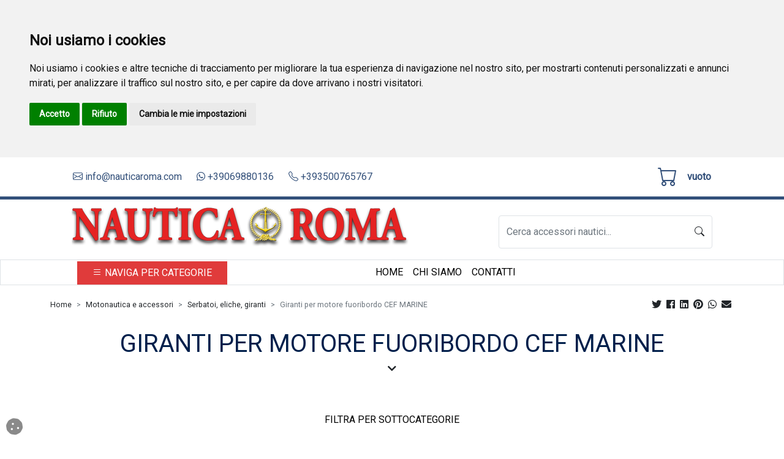

--- FILE ---
content_type: text/html; charset=utf-8
request_url: https://nauticaroma.com/IT/giranti-per-motore-fuoribordo-cef-marine/65/5168/S5256
body_size: 15351
content:


<!DOCTYPE html>

<html lang="it">
<head><meta http-equiv="Content-Type" content="text/html;charset=ISO-8859-1" /><meta http-equiv="X-UA-Compatible" content="IE=edge" /><meta name="viewport" content="width=device-width, initial-scale=1.0, maximum-scale=1.0, user-scalable=0" /><meta name="author" content="tredweb.com" /><meta name="format-detection" content="telephone=no" />

    <script type="application/ld+json">
{
    "@context": "http://schema.org",
    "@type": "LocalBusiness",
    "image": "https://nauticaroma.com/images/logo-Nautica-Roma-S.r.l.s.png",
    "address": {
    "@type": "PostalAddress",
	"addressCountry": "IT"
    },
    "description": "",
    "name": "Nautica Roma S.r.l.s.",
    "alternateName": "",
    "priceRange":"€€€€€€",
    "currenciesAccepted": "EUR",
    "paymentAccepted":"PayPal, Bonifico, ",
    "openingHours":["Lun-Ven 08:30-12:30 14:30-18:30",
	  				"Sab 08:30-12:30"],
    "telephone": "+39069880136",
    "email": "info@nauticaroma.com",
    "url": "https://nauticaroma.com",
	"hasMap": "",
    "sameAs": [
	"",
	"",
	"",
	"",
	"",
	""
		]
}
    </script>
    <title>
	Giranti per motore fuoribordo CEF MARINE:Serbatoi, eliche, giranti Motonautica e accessori
</title><link href="/css/bootstrap.min.css" rel="stylesheet" type="text/css" /><link href="/fontawesome/css/all.min.css" rel="stylesheet" type="text/css" /><link href="https://fonts.googleapis.com/css2?family=Roboto&amp;display=swap" rel="stylesheet" />

    <!-- Favicon -->
    <link rel="shortcut icon" href="/favicon.ico" /><link rel="apple-touch-icon" sizes="57x57" href="/images/favicon/apple-icon-57x57.png" /><link rel="apple-touch-icon" sizes="60x60" href="/images/favicon/apple-icon-60x60.png" /><link rel="apple-touch-icon" sizes="72x72" href="/images/favicon/apple-icon-72x72.png" /><link rel="apple-touch-icon" sizes="76x76" href="/images/favicon/apple-icon-76x76.png" /><link rel="apple-touch-icon" sizes="114x114" href="/images/favicon/apple-icon-114x114.png" /><link rel="apple-touch-icon" sizes="120x120" href="/images/favicon/apple-icon-120x120.png" /><link rel="apple-touch-icon" sizes="144x144" href="/images/favicon/apple-icon-144x144.png" /><link rel="apple-touch-icon" sizes="152x152" href="/images/favicon/apple-icon-152x152.png" /><link rel="apple-touch-icon" sizes="180x180" href="/images/favicon/apple-icon-180x180.png" /><link rel="icon" type="image/png" sizes="192x192" href="/images/favicon/android-icon-192x192.png" /><link rel="icon" type="image/png" sizes="32x32" href="/images/favicon/favicon-32x32.png" /><link rel="icon" type="image/png" sizes="96x96" href="/images/favicon/favicon-96x96.png" /><link rel="icon" type="image/png" sizes="16x16" href="/images/favicon/favicon-16x16.png" /><link rel="manifest" href="/images/favicon/manifest.json" /><meta name="msapplication-TileColor" content="#ffffff" /><meta name="msapplication-TileImage" content="/images/favicon/ms-icon-144x144.png" /><meta name="theme-color" content="#ffffff" /><link href="/css/tredweb.css" rel="stylesheet" /><link href="/css/global.css" rel="stylesheet" type="text/css" />

    <!-- Icon Bootstrap -->
    <link rel="stylesheet" href="https://cdn.jsdelivr.net/npm/bootstrap-icons@1.7.1/font/bootstrap-icons.css" />

    <script src="https://polyfill.io/v2/polyfill.min.js?features=IntersectionObserver"></script>
    
    <script type="application/ld+json">
    {
        "@context": "http://schema.org",
        "@type": "Product",
        "mainEntityOfPage": {
        "@type": "WebPage",
        "@id": "https://nauticaroma.com"
        },




        "description": "Vendita online Giranti per motore fuoribordo CEF MARINE articoli nautici del tipo Motonautica e accessori categoria Serbatoi, eliche, giranti ",
        "image":"https://nauticaroma.com/public/articoli/serbatoio-acqua-flessibile-55-l-rinforzato-52-198-01.jpg",




        "name": "Giranti per motore fuoribordo CEF MARINE",

        "aggregateRating" : "",
        "review" : "",
        "mpn":"",
        "sku":"",
        "offers":[""],
        "brand":""
    }
    </script>
    <script>        
        var map;
        function initMap() {
            map = new google.maps.Map(document.getElementById('map'), {
                center: { lat: 41.4712173, lng:12.6603949},
                zoom: 15
            });
            var marker = new google.maps.Marker({ position: { lat: 41.4712173, lng:12.6603949}, map: map });
            var tooltip = '<div class="tooltip_map">' +
                    '<p><strong>Nautica Roma S.r.l.s.</strong><br/>' +
                    'Via Nettuno-Velletri 36<br/>' +
                    '00048&nbsp;Nettuno&nbsp;(Roma)<br/>' +
                    'Tel. +39069880136</p>' +
                '</div>';

            var infowindow = new google.maps.InfoWindow({
                content: tooltip
            });
            google.maps.event.addListener(marker, 'click', function () {
                infowindow.open(map, marker);
            });

        }
    </script>
    <!-- script analytics e facebook -->
    <script type="text/javascript">
        var idPagina =5168;
        var idGruppo =65;

        if ('' !== "") {
            (function (i, s, o, g, r, a, m) {
                i['GoogleAnalyticsObject'] = r; i[r] = i[r] || function () {
                    (i[r].q = i[r].q || []).push(arguments)
                }, i[r].l = 1 * new Date(); a = s.createElement(o),
                    m = s.getElementsByTagName(o)[0]; a.async = 1; a.src = g; m.parentNode.insertBefore(a, m)
            })(window, document, 'script', 'https://www.google-analytics.com/analytics.js', 'ga');

            ga('create', '', 'auto');
            ga('send', 'pageview');
        }
        if ('' !== "") {
            !function (f, b, e, v, n, t, s) {
                if (f.fbq) return; n = f.fbq = function () {
                    n.callMethod ?
                        n.callMethod.apply(n, arguments) : n.queue.push(arguments)
                }; if (!f._fbq) f._fbq = n;
                n.push = n; n.loaded = !0; n.version = '2.0'; n.queue = []; t = b.createElement(e); t.async = !0;
                t.src = v; s = b.getElementsByTagName(e)[0]; s.parentNode.insertBefore(t, s)
            }(window,
                document, 'script', 'https://connect.facebook.net/en_US/fbevents.js');
            fbq('init', ''); // Insert your pixel ID here.
            fbq('track', "PageView");
        }
    </script>



    <script>
        window.onload = function () {
            changeWhatsApp();
        };
    </script>
    <!-- Cookie Consent by TermsFeed https://www.TermsFeed.com -->
    <script type="text/javascript" src="https://www.termsfeed.com/public/cookie-consent/4.1.0/cookie-consent.js" charset="UTF-8"></script>
    <script type="text/javascript" charset="UTF-8">
        document.addEventListener('DOMContentLoaded', function () {
            cookieconsent.run({ "notice_banner_type": "headline", "consent_type": "express", "palette": "light", "language": "it", "page_load_consent_levels": ["strictly-necessary"], "notice_banner_reject_button_hide": false, "preferences_center_close_button_hide": false, "page_refresh_confirmation_buttons": false, "website_name": "nauticaroma", "website_privacy_policy_url": "https://nauticaroma.com/IT/privacy-terms/34" });
        });
    </script>

    <!-- Google Analytics -->
    <!-- Global site tag (gtag.js) - Google Analytics -->
    <script type="text/plain" data-cookie-consent="tracking" async src="https://www.googletagmanager.com/gtag/js?id=G-TXKY660P2Q"></script>
    <script type="text/plain" data-cookie-consent="tracking">
      window.dataLayer = window.dataLayer || [];
      function gtag(){dataLayer.push(arguments);}
      gtag('js', new Date());

      gtag('config', 'G-TXKY660P2Q');
    </script>
    <!-- end of Google Analytics-->

    <noscript>Free cookie consent management tool by <a href="https://www.termsfeed.com/privacy-policy-generator/">TermsFeed Free Privacy Policy Generator</a></noscript>
    <!-- End Cookie Consent by TermsFeed https://www.TermsFeed.com -->





    <!-- Below is the link that users can use to open Preferences Center to change their preferences. Do not modify the ID parameter. Place it where appropriate, style it as needed. -->

    <a href="#" id="open_preferences_center">
        <i class="fas fa-cookie cookie"></i>
    </a>

    

    

    <script type="text/javascript" src="//widget.trustpilot.com/bootstrap/v5/tp.widget.bootstrap.min.js" async></script>
<meta name="description" content="Giranti per motore fuoribordo CEF MARINE:prezzi Serbatoi, eliche, giranti Motonautica e accessori articoli nautici vendita online" /><meta name="keywords" /><meta property="og:title" content="Giranti per motore fuoribordo CEF MARINE" /><meta property="og:type" content="website" /><meta property="og:url" content="https://nauticaroma.com/IT/giranti-per-motore-fuoribordo-cef-marine/65/5168/S5256" /><meta property="og:description" content="Giranti per motore fuoribordo CEF MARINE:prezzi Serbatoi, eliche, giranti Motonautica e accessori articoli nautici vendita online" /><meta property="og:image" content="https://nauticaroma.com/public/articoli/serbatoio-acqua-flessibile-55-l-rinforzato-52-198-01.jpg" /><meta property="og:image:alt" content="Serbatoio acqua flessibile 55 l rinforzato  52.198.01" /><link rel="canonical" href="https://nauticaroma.com/IT/giranti-per-motore-fuoribordo-cef-marine/65/5168/S5256" /></head>


<body>
    <!-- Barra sopra navbar -->
    <div class="container-fluid bg-white" id="topMenu">
        <!-- Commentare o decommentare se si vuole aggiungere o nascondere barra sopra menu -->
        <div id="ctl00_header" class="row d-flex bg-header py-1 text-white d-lg-none">
        <div class="row justify-content-center"><a class="col-6 d-block text-center" href="https://wa.me/3500765767"><i class="fab fa-whatsapp me-2"></i><div class="d-inline">3500765767</div></a><a class="col-6 d-block text-center" href="tel:+39069880136"><i class="bi bi-telephone me-2"></i><div class="d-inline">+39069880136</div></a></div></div>
        <div class="row flex-wrap justify-content-center border-bottom-custom">
            <div id="ctl00_barraTopMenu" class="col-xxl-10 col-xl-10 col-lg-10 col-md-12 col-sm-12 col-12 d-flex flex-wrap"><div class="col-auto align-self-center text-link-top d-lg-flex d-none"><a href='mailto:info@nauticaroma.com'> <i class='bi bi-envelope'></i>&nbsp;info@nauticaroma.com</a></div><div class="col-auto align-self-center ms-4 text-link-top d-lg-flex d-none"><a href='https://wa.me/+39069880136' target='_blank'> <i class='fab fa-whatsapp'></i>&nbsp;+39069880136</a></div><div class="col-auto align-self-center ms-4 text-link-top d-lg-flex d-none"><a href='tel:+393500765767'> <i class='bi bi-telephone'></i>&nbsp;+393500765767</a></div>
                <!-- Btn Mobile -->
                <div class="col-2 d-lg-none align-self-center text-center" id="btnMobile">
                    
                    <button class="navbar-toggler" type="button" data-bs-toggle="collapse" data-bs-target="#ctl00_listaBarraMenuMobile" aria-controls="ctl00_listaBarraMenuMobile" aria-expanded="false" aria-label="Toggle navigation" id="iconBtn">
                        <i class="bi bi-list color-default fs-1"></i>
                    </button>
                    
                    <ul id="ctl00_listaBarraMenuMobile" class="navbar-nav me-auto mb-2 mb-lg-0 collapse navbar-collapse menu-fixed">
                    <li class="col-10 mt-3 nav-item border rounded"><a class="nav-link color-group-menu d-flex justify-content-center text-uppercase text-sm-none font-weight-bold" title="Ancoraggio e Ormeggio" href="/IT/ancoraggio-e-ormeggio/56"><div class='col-1 me-2'><img class='img-fluid' src='/public/pagine/ancoraggio-e-ormeggio.png'></div>Ancoraggio e Ormeggio</a></li><li class="col-10 mt-3 nav-item border rounded"><a class="nav-link color-group-menu d-flex justify-content-center text-uppercase text-sm-none font-weight-bold" title="Sicurezza e manutenzione" href="/IT/sicurezza-e-manutenzione/60"><div class='col-1 me-2'><img class='img-fluid' src='/public/pagine/sicurezza-e-manutenzione.png'></div>Sicurezza e manutenzione</a></li><li class="col-10 mt-3 nav-item border rounded"><a class="nav-link color-group-menu d-flex justify-content-center text-uppercase text-sm-none font-weight-bold" title="Idraulica e sanitari" href="/IT/idraulica-e-sanitari/61"><div class='col-1 me-2'><img class='img-fluid' src='/public/pagine/idraulica-e-sanitari.png'></div>Idraulica e sanitari</a></li><li class="col-10 mt-3 nav-item border rounded"><a class="nav-link color-group-menu d-flex justify-content-center text-uppercase text-sm-none font-weight-bold" title="Accessori di coperta" href="/IT/accessori-di-coperta/62"><div class='col-1 me-2'><img class='img-fluid' src='/public/pagine/accessori-di-coperta.png'></div>Accessori di coperta</a></li><li class="col-10 mt-3 nav-item border rounded"><a class="nav-link color-group-menu d-flex justify-content-center text-uppercase text-sm-none font-weight-bold" title="Ferramenta inox" href="/IT/ferramenta-inox/63"><div class='col-1 me-2'><img class='img-fluid' src='/public/pagine/ferramenta-inox.png'></div>Ferramenta inox</a></li><li class="col-10 mt-3 nav-item border rounded"><a class="nav-link color-group-menu d-flex justify-content-center text-uppercase text-sm-none font-weight-bold" title="Equipaggiamento elettrico" href="/IT/equipaggiamento-elettrico/64"><div class='col-1 me-2'><img class='img-fluid' src='/public/pagine/equipaggiamento-elettrico.png'></div>Equipaggiamento elettrico</a></li><li class="col-10 mt-3 nav-item border rounded"><a class="nav-link color-group-menu d-flex justify-content-center text-uppercase text-sm-none font-weight-bold" title="Motonautica e accessori" href="/IT/motonautica-e-accessori/65"><div class='col-1 me-2'><img class='img-fluid' src='/public/pagine/motonautica-e-accessori.png'></div>Motonautica e accessori</a></li><li class="col-10 mt-3 nav-item border rounded"><a class="nav-link color-group-menu d-flex justify-content-center text-uppercase text-sm-none font-weight-bold" title="Elettronica e navigazione" href="/IT/elettronica-e-navigazione/66"><div class='col-1 me-2'><img class='img-fluid' src='/public/pagine/elettronica-e-navigazione.png'></div>Elettronica e navigazione</a></li><li class="col-10 mt-3 nav-item border rounded"><a class="nav-link color-group-menu d-flex justify-content-center text-uppercase text-sm-none font-weight-bold" title="Scalette, passerelle" href="/IT/scalette-passerelle/67"><div class='col-1 me-2'><img class='img-fluid' src='/public/pagine/scalette-passerelle.png'></div>Scalette, passerelle</a></li><li class="col-10 mt-3 nav-item border rounded"><a class="nav-link color-group-menu d-flex justify-content-center text-uppercase text-sm-none font-weight-bold" title="Scalette, passerelle  " href="/IT/scalette-passerelle/67"><div class='col-1 me-2'><img class='img-fluid' src='/public/pagine/scalette-passerelle.png'></div>Scalette, passerelle  </a></li><li class="col-10 mt-3 nav-item border rounded"><a class="nav-link color-group-menu d-flex justify-content-center text-uppercase text-sm-none font-weight-bold" title="Attrezzature vela" href="/IT/attrezzature-vela/68"><div class='col-1 me-2'><img class='img-fluid' src='/public/pagine/attrezzature-vela.png'></div>Attrezzature vela</a></li><li class="col-10 mt-3 nav-item border rounded"><a class="nav-link color-group-menu d-flex justify-content-center text-uppercase text-sm-none font-weight-bold" title="Parabordi, boe" href="/IT/parabordi-boe/69"><div class='col-1 me-2'><img class='img-fluid' src='/public/pagine/parabordi-boe.png'></div>Parabordi, boe</a></li><li class="col-10 mt-3 nav-item border rounded"><a class="nav-link color-group-menu d-flex justify-content-center text-uppercase text-sm-none font-weight-bold" title="Comfort a bordo" href="/IT/comfort-a-bordo/70"><div class='col-1 me-2'><img class='img-fluid' src='/public/pagine/comfort-a-bordo.png'></div>Comfort a bordo</a></li></ul>
                    
                </div>
                <!-- Carrello -->
                <div class="col-auto justify-content-end d-flex align-content-center py-2 ms-auto">
                    <a href="/IT/Carrello" id="ctl00_linkCarrello" rel="nofollow" title="Carrello" class="carrello d-flex link-carrello text-link-top" alt="Carrello">
                        <div class="col-auto position-relative">
                            <i class="bi bi-cart fa-2x"></i>
                            <div class="col-1 justify-content-center d-flex flex-wrap" style="position: absolute; top: 25%; right: 45%;">
                                <div class="col-auto pezzi-carrello px-2 small fw-bolder align-content-center d-none"></div>
                            </div>

                        </div>
                        <div class="prezzo-carrello d-md-none d-sm-none d-none align-self-center fw-bolder ps-3 d-xxl-block d-xl-block d-lg-block">Vuoto</div>
                    </a>
                </div>

            </div>
        </div>
    </div>

    <!-- Navbar -->
    <nav class="navbar navbar-expand-lg navbar-light flex-wrap pb-3">
        <div class="container-fluid">
            <div class="col-xxl-10 col-xl-10 col-lg-10 col-md-12 col-sm-12 col-12 d-flex flex-wrap mx-auto">
                <!--  Logo  -->
                <div class="col-12 col-lg-auto text-center">
                    <a class="navbar-brand" href="/" title="Nautica Roma S.r.l.s.">
                        <img class="img-fluid" alt="Nautica Roma S.r.l.s." title="Nautica Roma S.r.l.s." src="/images/logo-Nautica-Roma-S.r.l.s.png" />
                    </a>
                </div>
                <!--  Ricerca  -->
                <div class="col-lg-4 col-12 ms-auto align-self-center">
                    <form class="d-flex border rounded py-2 bg-white" id="formSearch">
                        <input class="form-control border-0" type="search" placeholder="Cerca accessori nautici..." aria-label="Search" id="ricera" oninput="ricercaAsincrona(this,event)">
                        <button class="btn bg-white border-0" onclick="inviaRicerca()"><i class="bi bi-search"></i></button>
                    </form>
                </div>
            </div>

        </div>
        <div class="container-fluid justify-content-center border d-lg-flex d-none">
            <div class="col-12 col-md-10 d-flex flex-wrap">
                <!-- Dropdown -->
                <div class="col-3 col-md-3 px-2 align-self-end">

                    <div class="dropdown">
                        <button class="w-100 btn btn-dropdown-menu dropdown-toggle rounded-0" type="button" id="dropdownMenu" data-bs-toggle="dropdown" aria-expanded="false">
                            <span class="text-uppercase">
                                <i class="bi bi-list"></i>&nbsp;Naviga per categorie
                            </span>
                        </button>
                        <ul id="ctl00_listaBarraMenuDropDown" class="dropdown-menu w-100 rounded-0 p-0" aria-labelledby="dropdownMenu" style="z-index: 2">
                            
                        <li class="list-group-item"><a class="dropdown-item color-group-menu d-flex text-center font-weight-bold" title="Ancoraggio e Ormeggio" href="/IT/ancoraggio-e-ormeggio/56"><div class='col-1 me-2'><img class='img-fluid' src = '/public/pagine/ancoraggio-e-ormeggio.png'></div>Ancoraggio e Ormeggio</a></li><li class="list-group-item"><a class="dropdown-item color-group-menu d-flex text-center font-weight-bold" title="Sicurezza e manutenzione" href="/IT/sicurezza-e-manutenzione/60"><div class='col-1 me-2'><img class='img-fluid' src = '/public/pagine/sicurezza-e-manutenzione.png'></div>Sicurezza e manutenzione</a></li><li class="list-group-item"><a class="dropdown-item color-group-menu d-flex text-center font-weight-bold" title="Idraulica e sanitari" href="/IT/idraulica-e-sanitari/61"><div class='col-1 me-2'><img class='img-fluid' src = '/public/pagine/idraulica-e-sanitari.png'></div>Idraulica e sanitari</a></li><li class="list-group-item"><a class="dropdown-item color-group-menu d-flex text-center font-weight-bold" title="Accessori di coperta" href="/IT/accessori-di-coperta/62"><div class='col-1 me-2'><img class='img-fluid' src = '/public/pagine/accessori-di-coperta.png'></div>Accessori di coperta</a></li><li class="list-group-item"><a class="dropdown-item color-group-menu d-flex text-center font-weight-bold" title="Ferramenta inox" href="/IT/ferramenta-inox/63"><div class='col-1 me-2'><img class='img-fluid' src = '/public/pagine/ferramenta-inox.png'></div>Ferramenta inox</a></li><li class="list-group-item"><a class="dropdown-item color-group-menu d-flex text-center font-weight-bold" title="Equipaggiamento elettrico" href="/IT/equipaggiamento-elettrico/64"><div class='col-1 me-2'><img class='img-fluid' src = '/public/pagine/equipaggiamento-elettrico.png'></div>Equipaggiamento elettrico</a></li><li class="list-group-item"><a class="dropdown-item color-group-menu d-flex text-center font-weight-bold" title="Motonautica e accessori" href="/IT/motonautica-e-accessori/65"><div class='col-1 me-2'><img class='img-fluid' src = '/public/pagine/motonautica-e-accessori.png'></div>Motonautica e accessori</a></li><li class="list-group-item"><a class="dropdown-item color-group-menu d-flex text-center font-weight-bold" title="Elettronica e navigazione" href="/IT/elettronica-e-navigazione/66"><div class='col-1 me-2'><img class='img-fluid' src = '/public/pagine/elettronica-e-navigazione.png'></div>Elettronica e navigazione</a></li><li class="list-group-item"><a class="dropdown-item color-group-menu d-flex text-center font-weight-bold" title="Scalette, passerelle" href="/IT/scalette-passerelle/67"><div class='col-1 me-2'><img class='img-fluid' src = '/public/pagine/scalette-passerelle.png'></div>Scalette, passerelle</a></li><li class="list-group-item"><a class="dropdown-item color-group-menu d-flex text-center font-weight-bold" title="Scalette, passerelle  " href="/IT/scalette-passerelle/67"><div class='col-1 me-2'><img class='img-fluid' src = '/public/pagine/scalette-passerelle.png'></div>Scalette, passerelle  </a></li><li class="list-group-item"><a class="dropdown-item color-group-menu d-flex text-center font-weight-bold" title="Attrezzature vela" href="/IT/attrezzature-vela/68"><div class='col-1 me-2'><img class='img-fluid' src = '/public/pagine/attrezzature-vela.png'></div>Attrezzature vela</a></li><li class="list-group-item"><a class="dropdown-item color-group-menu d-flex text-center font-weight-bold" title="Parabordi, boe" href="/IT/parabordi-boe/69"><div class='col-1 me-2'><img class='img-fluid' src = '/public/pagine/parabordi-boe.png'></div>Parabordi, boe</a></li><li class="list-group-item"><a class="dropdown-item color-group-menu d-flex text-center font-weight-bold" title="Comfort a bordo" href="/IT/comfort-a-bordo/70"><div class='col-1 me-2'><img class='img-fluid' src = '/public/pagine/comfort-a-bordo.png'></div>Comfort a bordo</a></li></ul>
                    </div>
                </div>
                <!-- Gruppi Menu -->
                
                <!-- Pagine Menu -->
                <div class="col-9 col-md-8 collapse navbar-collapse justify-content-center">
                    <ul id="ctl00_listaBarraMenu" class="navbar-nav mr-auto"><li class="nav-item"><a class="nav-link text-black text-center text-uppercase text-sm-none font-weight-bold" title="Attrezzature e accessori nautici vendita online" href="/IT/attrezzature-e-accessori-nautici/1">Home</a></li><li class="nav-item"><a class="nav-link text-black text-center text-uppercase text-sm-none font-weight-bold" title="Vendita On-Line Ricambi e Prodotti Nautici" href="/IT/vendita-on-line-ricambi-e-prodotti-nautici/28">Chi Siamo</a></li><li class="nav-item"><a class="nav-link text-black text-center text-uppercase text-sm-none font-weight-bold" title="Contatti" href="/IT/contatti/30">Contatti</a></li></ul>
                </div>
            </div>

            <!-- Fine Navbar -->
        </div>

        <!-- Div che si apre con la parola cercata -->
        <div class="p-relative container-fluid bg-white px-0" id="divRicerca" style="z-index: 3">
            <!-- Div che si apre con l'inserimento della parola sulla barra di ricerca (Desktop) -->
            <div class="menu-modal-ricerca m-0 p-0 row p-absolute mx-auto" style="height: 0px">
            </div>
        </div>
    </nav>

    <header></header>

    <div id="ctl00_langdiv" data-lang="IT"></div>
    <a rel="nofollow" title="Risultati ricerca" id="invioRicerca"></a>

    <div id="placeholdermenu" class="placeholdermenu hidden"></div>

    <form name="aspnetForm" method="post" action="#" id="aspnetForm">
<div>
<input type="hidden" name="__VIEWSTATE" id="__VIEWSTATE" value="/[base64]" />
</div>

<script defer>const config = {rootMargin: '100px 0px',threshold: 0.01}; var intersectionObserver = new IntersectionObserver(function(entries) {if (entries[0].intersectionRatio <= 0) return;caricaListaCategorie(65,5168,5256,-1,-1);},config);</script>
<script type="text/javascript">
//<![CDATA[
cookie();//]]>
</script>

<div>

	<input type="hidden" name="__VIEWSTATEGENERATOR" id="__VIEWSTATEGENERATOR" value="E7E0F7B3" />
	<input type="hidden" name="__EVENTVALIDATION" id="__EVENTVALIDATION" value="/wEdAAPRMr2bPZPOHNYyyEX01M3mZhmOjGw5HvZZD2io6xG18SkKxGUaJUL4tz5E3KZ3nkIGMiPrMu9wq6whHmCUnDnNXEu9wNM+lXASxU/13dHnQg==" />
</div>
        
    <input type="hidden" name="ctl00$body$width" id="ctl00_body_width" />
    <input type="hidden" name="ctl00$body$height" id="ctl00_body_height" />
    <div id="ctl00_body_sessione" data-value="irlo2ssd3pbe5c1jotai551n"></div>

    <div id="ctl00_body_containerBreadecrumb" class="container mt-1 mb-4">
        <div id="ctl00_body_rowBreadecrumb" class="row justify-content">
            <div id="ctl00_body_boxBreadecrumb" class="col-lg-12 col-12 d-flex flex-wrap justify-content-between"><nav class="align-self-center small" style="--bs-breadcrumb-divider: &#39;>&#39;;" aria-label="breadcrumb" id="navBreadcrumb"><ol itemscope itemtype="http://schema.org/BreadcrumbList" class="breadcrumb mb-0" id="olBreadcrumb"><li itemscope="" itemtype="http://schema.org/ListItem" itemprop="itemListElement" class="breadcrumb-item small"><a itemprop='item' title='Home' href='/'>Home</a><meta itemprop='name' content='Home'/><meta itemprop='position' content='1' /></li><li class="breadcrumb-item small" itemscope="" itemtype="http://schema.org/ListItem" itemprop="itemListElement"><a itemprop='item' title='Motonautica e accessori' href='/IT/motonautica-e-accessori/65'>Motonautica e accessori</a><meta itemprop='name' content='Motonautica e accessori'/><meta itemprop='position' content='2' /></li><li class="breadcrumb-item small" itemscope="" itemtype="http://schema.org/ListItem" itemprop="itemListElement"><a itemprop='item' title='Serbatoi, eliche, giranti' href='/IT/serbatoi-eliche-giranti/65/5168'>Serbatoi, eliche, giranti</a><meta itemprop='name' content='Serbatoi, eliche, giranti'/><meta itemprop='position' content='3' /></li><li class="breadcrumb-item small active" aria-current="page" itemscope="" itemtype="http://schema.org/ListItem" itemprop="itemListElement" title="Giranti per motore fuoribordo CEF MARINE">Giranti per motore fuoribordo CEF MARINE<meta itemprop='name' content='Giranti per motore fuoribordo CEF MARINE'/><meta itemprop='position' content='4' /><meta itemprop='item' content='https://nauticaroma.com/IT/giranti-per-motore-fuoribordo-cef-marine/65/5168/S5256' /></li></ol></nav>
                
                
                
                <div id="ctl00_body_BloccoSocialShare" class="col-auto ms-auto"><div class="w-100 text-right text-lg-right pr-0 mb-lg-0"><div class="col-12 collapse divCondivisione show" id="condividi5168"><strong class='d-none'>Condividi:</strong><a href="https://twitter.com/intent/tweet?hashtags=&text=Ho trovato questo nuovo prodotto su Nautica Roma S.r.l.s.&url=https://nauticaroma.com/IT/giranti-per-motore-fuoribordo-cef-marine/65/5168/S5256" class="m-1" title="Condividi su Twitter" target="_blank" data-provider="twitter"><i class='fab fa-twitter mr-1'></i></a><a href="https://www.facebook.com/sharer.php?u=https://nauticaroma.com/IT/giranti-per-motore-fuoribordo-cef-marine/65/5168/S5256" class="m-1" title="Condividi su Facebook" target="_blank" data-provider="facebook"><i class='fab fa-facebook mr-1'></i></a><a href="https://www.linkedin.com/shareArticle?mini=true&url=https://nauticaroma.com/IT/giranti-per-motore-fuoribordo-cef-marine/65/5168/S5256" title="Condividi su Linkedin" class="m-1" target="_blank" data-provider="linkedin"><i class='fab fa-linkedin mr-1'></i></a><a href="https://pinterest.com/pin/create/bookmarklet/?media=https://nauticaroma.com/public/articoli/https://nauticaroma.com/public/articoli/serbatoio-acqua-flessibile-55-l-rinforzato-52-198-01.jpg&url=https://nauticaroma.com/IT/giranti-per-motore-fuoribordo-cef-marine/65/5168/S5256&is_video=false&description=Ho trovato questo nuovo prodotto su Nautica Roma S.r.l.s." title="Condividi su Pinterest" class="m-1" target="_blank" data-provider="pinterest"><i class='fab fa-pinterest mr-1'></i></a><a href="whatsapp://send?text=https://nauticaroma.com/IT/giranti-per-motore-fuoribordo-cef-marine/65/5168/S5256 Ho trovato questo nuovo prodotto su Nautica Roma S.r.l.s." title="Condividi su Whatsapp" class="m-1" target="_blank" data-provider="whatsapp"><i class='fab fa-whatsapp mr-1'></i></a><a href="mailto:?subject=Ho trovato questo nuovo prodotto su Nautica Roma S.r.l.s.&body=Ho trovato questo nuovo prodotto su Nautica Roma S.r.l.s., https://nauticaroma.com/IT/giranti-per-motore-fuoribordo-cef-marine/65/5168/S5256" title="Condividi via Email" class="m-1" target="_blank" data-provider="email"><i class='fas fa-envelope mr-1'></i></a></div></div></div>
                
                
                
                
            </div>
        </div>
    </div>


    

        <div id="ctl00_body_rowCarosello" class="col-12 justify-content-center mb-1">
            <div id="ctl00_body_carosello" class="carousel slide carousel-fade" data-ride="carousel">
                <div id="ctl00_body_caroselloSlide" class="carousel-inner"></div>
            </div>
        </div>

    

    
    <div id="ctl00_body_divDescrizioneCentrale" class="container">
        <div id="ctl00_body_rowDescrizioneCentrale" class="row justify-content-center mb-5">
            <h1 id="ctl00_body_Titolo" class="text-center mt-3 mt-lg-0 text-uppercase color-default">Giranti per motore fuoribordo CEF MARINE</h1>
            <div id="ctl00_body_div_descrizione_pagina"><div class="col-12 d-flex flex-wrap justify-content-center mt-5"><div class="col-xxl-10 col-xl-10 col-lg-10 col-md-12 col-sm-12 col-12 text-black descrizione-lista-articoli text-center lh-lg  mb-4 mt-3 m-lg-0"><p>Vendita online Giranti per motore fuoribordo CEF MARINE articoli nautici del tipo <b>Motonautica e accessori</b> categoria <b>Serbatoi, eliche, giranti</b> </p></div><div class="w-100 d-inline-flex justify-content-center collapser collapser-plus c-pointer"><i class='fas fa-chevron-down'></i></div></div></div>
        </div>
        
        <div id="ctl00_body_BloccoFiltri" class="row"><div class="bloccoFiltriMobile"><div class="col-12 text-black text-center text-uppercase text-bold bg-titolo-filtri py-3">Filtra per sottocategorie</div><div class="align-self-center justify-content-center"></div><div class="row d-flex flex-wrap mx-auto justify-content-center mb-5 mb-lg-3"><div class="col-12 col-xl-3 col-lg-3 col-md-4 p-2" style="height: 90px"><a class="btn text-center border btn-categoria-liste color-default d-flex text-center justify-content-center align-items-center h-100 px-2 py-2" title="Serbatoi portatili" style="font-size: 15px" href="/IT/serbatoi-portatili/65/5168/S5169">Serbatoi portatili</a></div><div class="col-12 col-xl-3 col-lg-3 col-md-4 p-2" style="height: 90px"><a class="btn text-center border btn-categoria-liste color-default d-flex text-center justify-content-center align-items-center h-100 px-2 py-2" title="Accessori e detergenti per serbatoi acqua" style="font-size: 15px" href="/IT/accessori-e-detergenti-per-serbatoi-acqua/65/5168/S5175">Accessori e detergenti per serbatoi acqua</a></div><div class="col-12 col-xl-3 col-lg-3 col-md-4 p-2" style="height: 90px"><a class="btn text-center border btn-categoria-liste color-default d-flex text-center justify-content-center align-items-center h-100 px-2 py-2" title="Accessori e ricambi per fuoribordo" style="font-size: 15px" href="/IT/accessori-e-ricambi-per-fuoribordo/65/5168/S5181">Accessori e ricambi per fuoribordo</a></div><div class="col-12 col-xl-3 col-lg-3 col-md-4 p-2" style="height: 90px"><a class="btn text-center border btn-categoria-liste color-default d-flex text-center justify-content-center align-items-center h-100 px-2 py-2" title="Vernici acriliche spray Marine Motor Paint con propellente ecologico" style="font-size: 15px" href="/IT/vernici-acriliche-spray-marine-motor-paint-con-propellente-ecologico/65/5168/S5200">Vernici acriliche spray Marine Motor Paint con propellente ecologico</a></div><div class="col-12 col-xl-3 col-lg-3 col-md-4 p-2" style="height: 90px"><a class="btn text-center border btn-categoria-liste color-default d-flex text-center justify-content-center align-items-center h-100 px-2 py-2" title="Eliche in Alluminio SOLAS" style="font-size: 15px" href="/IT/eliche-in-alluminio-solas/65/5168/S5221">Eliche in Alluminio SOLAS</a></div><div class="col-12 col-xl-3 col-lg-3 col-md-4 p-2" style="height: 90px"><a class="btn text-center border btn-categoria-liste color-default d-flex text-center justify-content-center align-items-center h-100 px-2 py-2" title="Deumidificatori" style="font-size: 15px" href="/IT/deumidificatori/65/5168/S5230">Deumidificatori</a></div><div class="col-12 col-xl-3 col-lg-3 col-md-4 p-2" style="height: 90px"><a class="btn text-center border btn-categoria-liste color-default d-flex text-center justify-content-center align-items-center h-100 px-2 py-2" title="Cuffie lavaggio motore" style="font-size: 15px" href="/IT/cuffie-lavaggio-motore/65/5168/S5232">Cuffie lavaggio motore</a></div><div class="col-12 col-xl-3 col-lg-3 col-md-4 p-2" style="height: 90px"><a class="btn text-center border btn-categoria-liste color-default d-flex text-center justify-content-center align-items-center h-100 px-2 py-2" title="Eliche in acciaio inox SOLAS" style="font-size: 15px" href="/IT/eliche-in-acciaio-inox-solas/65/5168/S5244">Eliche in acciaio inox SOLAS</a></div><div class="col-12 col-xl-3 col-lg-3 col-md-4 p-2" style="height: 90px"><a class="color-default d-flex text-center justify-content-center align-items-center h-100 px-2 py-2 text-white filtro-selezionato" title="Giranti per motore fuoribordo CEF MARINE" style="font-size: 15px">Giranti per motore fuoribordo CEF MARINE</a></div><div class="col-12 col-xl-3 col-lg-3 col-md-4 p-2" style="height: 90px"><a class="btn text-center border btn-categoria-liste color-default d-flex text-center justify-content-center align-items-center h-100 px-2 py-2" title="Tubazioni ed innesti carburante" style="font-size: 15px" href="/IT/tubazioni-ed-innesti-carburante/65/5168/S5266">Tubazioni ed innesti carburante</a></div><div class="col-12 col-xl-3 col-lg-3 col-md-4 p-2" style="height: 90px"><a class="btn text-center border btn-categoria-liste color-default d-flex text-center justify-content-center align-items-center h-100 px-2 py-2" title="Eliche SOLAS per VOLVO PENTA, conformi alle originali" style="font-size: 15px" href="/IT/eliche-solas-per-volvo-penta-conformi-alle-originali/65/5168/S5282">Eliche SOLAS per VOLVO PENTA, conformi alle originali</a></div><div class="col-12 col-xl-3 col-lg-3 col-md-4 p-2" style="height: 90px"><a class="btn text-center border btn-categoria-liste color-default d-flex text-center justify-content-center align-items-center h-100 px-2 py-2" title="Vernici per manutenzione gommoni e cuscini" style="font-size: 15px" href="/IT/vernici-per-manutenzione-gommoni-e-cuscini/65/5168/S5286">Vernici per manutenzione gommoni e cuscini</a></div><div class="col-12 col-xl-3 col-lg-3 col-md-4 p-2" style="height: 90px"><a class="btn text-center border btn-categoria-liste color-default d-flex text-center justify-content-center align-items-center h-100 px-2 py-2" title="Ricambi per entrobordo e per piedi poppieri" style="font-size: 15px" href="/IT/ricambi-per-entrobordo-e-per-piedi-poppieri/65/5168/S5288">Ricambi per entrobordo e per piedi poppieri</a></div><div class="col-12 col-xl-3 col-lg-3 col-md-4 p-2" style="height: 90px"><a class="btn text-center border btn-categoria-liste color-default d-flex text-center justify-content-center align-items-center h-100 px-2 py-2" title="Serbatoi carburante ed accessori" style="font-size: 15px" href="/IT/serbatoi-carburante-ed-accessori/65/5168/S5292">Serbatoi carburante ed accessori</a></div><div class="col-12 col-xl-3 col-lg-3 col-md-4 p-2" style="height: 90px"><a class="btn text-center border btn-categoria-liste color-default d-flex text-center justify-content-center align-items-center h-100 px-2 py-2" title="Boccole, baderne e supporti motore entrobordo" style="font-size: 15px" href="/IT/boccole-baderne-e-supporti-motore-entrobordo/65/5168/S5313">Boccole, baderne e supporti motore entrobordo</a></div><div class="col-12 col-xl-3 col-lg-3 col-md-4 p-2" style="height: 90px"><a class="btn text-center border btn-categoria-liste color-default d-flex text-center justify-content-center align-items-center h-100 px-2 py-2" title="Docce portatili" style="font-size: 15px" href="/IT/docce-portatili/65/5168/S5324">Docce portatili</a></div><div class="col-12 col-xl-3 col-lg-3 col-md-4 p-2" style="height: 90px"><a class="btn text-center border btn-categoria-liste color-default d-flex text-center justify-content-center align-items-center h-100 px-2 py-2" title="Serbatoi acqua" style="font-size: 15px" href="/IT/serbatoi-acqua/65/5168/S5327">Serbatoi acqua</a></div><div class="col-12 col-xl-3 col-lg-3 col-md-4 p-2" style="height: 90px"><a class="btn text-center border btn-categoria-liste color-default d-flex text-center justify-content-center align-items-center h-100 px-2 py-2" title="Estrattori e chiavi per eliche" style="font-size: 15px" href="/IT/estrattori-e-chiavi-per-eliche/65/5168/S5342">Estrattori e chiavi per eliche</a></div></div></div><div class="col-12 py-lg-2 text-center mb-5"><p class="text-uppercase text-secondary">N°&nbsp;9&nbsp;Articoli</p></div></div>
    <div></div></div>
    

    
    <div id="ctl00_body_divCentrale" class="container-fluid pb-5"><div class="row g-4 justify-content-center"><div class="col-lg-11 col-md-12 col-sm-12 col-12 d-flex flex-wrap mx-auto justify-content-center"><div class="col-lg-3 col-md-4 col-sm-12 col-12 px-2 px-lg-3 mb-5 mb-lg-4"><div class="card h-100"><div class="w-100"><a href="/IT/girante-per-motori-fuoribordoo-parsun/5265"><img class="card-img-top" src="/public/articoli/girante-per-motori-fuoribordoo-parsun.jpg" alt="Girante per motori fuoribordoo PARSUN" title="Girante per motori fuoribordoo PARSUN" loading="lazy" onload="changeWhatsApp()"></img></a></div><div class="card-body d-flex flex-wrap align-content-end justify-content-center"><p class="card-title text-center color-default mt-3"><a title='Girante per motori fuoribordoo PARSUN' href='/IT/girante-per-motori-fuoribordoo-parsun/5265'>Girante per motori fuoribordoo PARSUN</a></p><div class="w-100 marchi-lista-prodotti text-center align-self-center"></div><div class="col-12 d-flex flex-wrap justify-content-center testo-prezzo mt-3"><div id="prezzo_partenza_dettaglio" class="col-auto text-center px-2 d-flex flex-wrap" data-value=",0" value=",0"><span class='prezzo-scontato fs-2'>€&nbsp;,0</div><p class="col-12 d-flex flex-wrap justify-content-center color-default mb-2 small">IVA Inclusa</p></div><div class="col-12 text-danger prodotto-lista-non-disponibile text-center justify-content-center px-0 d-none d-lg-flex mb-4">Non disponibile&nbsp;<i class='bi bi-x-circle'></i></div><div class="col-12 d-flex flex-wrap justify-content-around h-btn-liste"><a class="col mx-xl-1 mx-lg-1 mx-md-1 mx-sm-1 mx-1 mb-xxl-0 mb-xl-0 mb-lg-0 mb-md-2 mb-sm-2 mb-2 text-uppercase text-center btn rounded-0 btn-prodotto-acquista" href="/IT/girante-per-motori-fuoribordoo-parsun/5265" title="Acquista Girante per motori fuoribordoo PARSUN">Info</a></div></div></div></div><div class="col-lg-3 col-md-4 col-sm-12 col-12 px-2 px-lg-3 mb-5 mb-lg-4"><div class="card h-100"><div class="w-100"><a href="/IT/girante-per-motori-fuoribordo-suzuki/5264"><img class="card-img-top" src="/public/articoli/girante-per-motori-fuoribordo-suzuki.jpg" alt="Girante per motori fuoribordo SUZUKI" title="Girante per motori fuoribordo SUZUKI" loading="lazy" onload="changeWhatsApp()"></img></a></div><div class="card-body d-flex flex-wrap align-content-end justify-content-center"><p class="card-title text-center color-default mt-3"><a title='Girante per motori fuoribordo SUZUKI' href='/IT/girante-per-motori-fuoribordo-suzuki/5264'>Girante per motori fuoribordo SUZUKI</a></p><div class="w-100 marchi-lista-prodotti text-center align-self-center"></div><div class="col-12 d-flex flex-wrap justify-content-center testo-prezzo mt-3"><div id="prezzo_partenza_dettaglio" class="col-auto text-center px-2 d-flex flex-wrap" data-value=",0" value=",0"><span class='prezzo-scontato fs-2'>€&nbsp;,0</div><p class="col-12 d-flex flex-wrap justify-content-center color-default mb-2 small">IVA Inclusa</p></div><div class="col-12 text-danger prodotto-lista-non-disponibile text-center justify-content-center px-0 d-none d-lg-flex mb-4">Non disponibile&nbsp;<i class='bi bi-x-circle'></i></div><div class="col-12 d-flex flex-wrap justify-content-around h-btn-liste"><a class="col mx-xl-1 mx-lg-1 mx-md-1 mx-sm-1 mx-1 mb-xxl-0 mb-xl-0 mb-lg-0 mb-md-2 mb-sm-2 mb-2 text-uppercase text-center btn rounded-0 btn-prodotto-acquista" href="/IT/girante-per-motori-fuoribordo-suzuki/5264" title="Acquista Girante per motori fuoribordo SUZUKI">Info</a></div></div></div></div><div class="col-lg-3 col-md-4 col-sm-12 col-12 px-2 px-lg-3 mb-5 mb-lg-4"><div class="card h-100"><div class="w-100"><a href="/IT/girante-per-motori-fuoribordoo-tohatsu/5263"><img class="card-img-top" src="/public/articoli/girante-per-motori-fuoribordoo-tohatsu.jpg" alt="Girante per motori fuoribordoo TOHATSU" title="Girante per motori fuoribordoo TOHATSU" loading="lazy" onload="changeWhatsApp()"></img></a></div><div class="card-body d-flex flex-wrap align-content-end justify-content-center"><p class="card-title text-center color-default mt-3"><a title='Girante per motori fuoribordoo TOHATSU' href='/IT/girante-per-motori-fuoribordoo-tohatsu/5263'>Girante per motori fuoribordoo TOHATSU</a></p><div class="w-100 marchi-lista-prodotti text-center align-self-center"></div><div class="col-12 d-flex flex-wrap justify-content-center testo-prezzo mt-3"><div id="prezzo_partenza_dettaglio" class="col-auto text-center px-2 d-flex flex-wrap" data-value=",0" value=",0"><span class='prezzo-scontato fs-2'>€&nbsp;,0</div><p class="col-12 d-flex flex-wrap justify-content-center color-default mb-2 small">IVA Inclusa</p></div><div class="col-12 text-danger prodotto-lista-non-disponibile text-center justify-content-center px-0 d-none d-lg-flex mb-4">Non disponibile&nbsp;<i class='bi bi-x-circle'></i></div><div class="col-12 d-flex flex-wrap justify-content-around h-btn-liste"><a class="col mx-xl-1 mx-lg-1 mx-md-1 mx-sm-1 mx-1 mb-xxl-0 mb-xl-0 mb-lg-0 mb-md-2 mb-sm-2 mb-2 text-uppercase text-center btn rounded-0 btn-prodotto-acquista" href="/IT/girante-per-motori-fuoribordoo-tohatsu/5263" title="Acquista Girante per motori fuoribordoo TOHATSU">Info</a></div></div></div></div><div class="col-lg-3 col-md-4 col-sm-12 col-12 px-2 px-lg-3 mb-5 mb-lg-4"><div class="card h-100"><div class="w-100"><a href="/IT/girante-per-motori-fuoribordo-johnson-evinrude/5262"><img class="card-img-top" src="/public/articoli/girante-per-motori-fuoribordo-johnson-evinrude.jpg" alt="Girante per motori fuoribordo JOHNSON/EVINRUDE" title="Girante per motori fuoribordo JOHNSON/EVINRUDE" loading="lazy" onload="changeWhatsApp()"></img></a></div><div class="card-body d-flex flex-wrap align-content-end justify-content-center"><p class="card-title text-center color-default mt-3"><a title='Girante per motori fuoribordo JOHNSON/EVINRUDE' href='/IT/girante-per-motori-fuoribordo-johnson-evinrude/5262'>Girante per motori fuoribordo JOHNSON/EVINRUDE</a></p><div class="w-100 marchi-lista-prodotti text-center align-self-center">Cef marine </div><div class="col-12 d-flex flex-wrap justify-content-center testo-prezzo mt-3"><div id="prezzo_partenza_dettaglio" class="col-auto text-center px-2 d-flex flex-wrap" data-value=",0" value=",0"><span class='prezzo-scontato fs-2'>€&nbsp;,0</div><p class="col-12 d-flex flex-wrap justify-content-center color-default mb-2 small">IVA Inclusa</p></div><div class="col-12 text-danger prodotto-lista-non-disponibile text-center justify-content-center px-0 d-none d-lg-flex mb-4">Non disponibile&nbsp;<i class='bi bi-x-circle'></i></div><div class="col-12 d-flex flex-wrap justify-content-around h-btn-liste"><a class="col mx-xl-1 mx-lg-1 mx-md-1 mx-sm-1 mx-1 mb-xxl-0 mb-xl-0 mb-lg-0 mb-md-2 mb-sm-2 mb-2 text-uppercase text-center btn rounded-0 btn-prodotto-acquista" href="/IT/girante-per-motori-fuoribordo-johnson-evinrude/5262" title="Acquista Girante per motori fuoribordo JOHNSON/EVINRUDE">Info</a></div></div></div></div><div class="col-lg-3 col-md-4 col-sm-12 col-12 px-2 px-lg-3 mb-5 mb-lg-4"><div class="card h-100"><div class="w-100"><a href="/IT/girante-per-motori-fuoribordo-honda/5261"><img class="card-img-top" src="/public/articoli/girante-per-motori-fuoribordo-honda.jpg" alt="Girante per motori fuoribordo HONDA" title="Girante per motori fuoribordo HONDA" loading="lazy" onload="changeWhatsApp()"></img></a></div><div class="card-body d-flex flex-wrap align-content-end justify-content-center"><p class="card-title text-center color-default mt-3"><a title='Girante per motori fuoribordo HONDA' href='/IT/girante-per-motori-fuoribordo-honda/5261'>Girante per motori fuoribordo HONDA</a></p><div class="w-100 marchi-lista-prodotti text-center align-self-center"></div><div class="col-12 d-flex flex-wrap justify-content-center testo-prezzo mt-3"><div id="prezzo_partenza_dettaglio" class="col-auto text-center px-2 d-flex flex-wrap" data-value=",0" value=",0"><span class='prezzo-scontato fs-2'>€&nbsp;,0</div><p class="col-12 d-flex flex-wrap justify-content-center color-default mb-2 small">IVA Inclusa</p></div><div class="col-12 text-danger prodotto-lista-non-disponibile text-center justify-content-center px-0 d-none d-lg-flex mb-4">Non disponibile&nbsp;<i class='bi bi-x-circle'></i></div><div class="col-12 d-flex flex-wrap justify-content-around h-btn-liste"><a class="col mx-xl-1 mx-lg-1 mx-md-1 mx-sm-1 mx-1 mb-xxl-0 mb-xl-0 mb-lg-0 mb-md-2 mb-sm-2 mb-2 text-uppercase text-center btn rounded-0 btn-prodotto-acquista" href="/IT/girante-per-motori-fuoribordo-honda/5261" title="Acquista Girante per motori fuoribordo HONDA">Info</a></div></div></div></div><div class="col-lg-3 col-md-4 col-sm-12 col-12 px-2 px-lg-3 mb-5 mb-lg-4"><div class="card h-100"><div class="w-100"><a href="/IT/girante-per-motore-fuoribordo-yamaha-mariner/5260"><img class="card-img-top" src="/public/articoli/girante-per-motore-fuoribordo-yamaha-mariner.jpg" alt="Girante per motore fuoribordo YAMAHA/MARINER" title="Girante per motore fuoribordo YAMAHA/MARINER" loading="lazy" onload="changeWhatsApp()"></img></a></div><div class="card-body d-flex flex-wrap align-content-end justify-content-center"><p class="card-title text-center color-default mt-3"><a title='Girante per motore fuoribordo YAMAHA/MARINER' href='/IT/girante-per-motore-fuoribordo-yamaha-mariner/5260'>Girante per motore fuoribordo YAMAHA/MARINER</a></p><div class="w-100 marchi-lista-prodotti text-center align-self-center"></div><div class="col-12 d-flex flex-wrap justify-content-center testo-prezzo mt-3"><div id="prezzo_partenza_dettaglio" class="col-auto text-center px-2 d-flex flex-wrap" data-value=",0" value=",0"><span class='prezzo-scontato fs-2'>€&nbsp;,0</div><p class="col-12 d-flex flex-wrap justify-content-center color-default mb-2 small">IVA Inclusa</p></div><div class="col-12 text-danger prodotto-lista-non-disponibile text-center justify-content-center px-0 d-none d-lg-flex mb-4">Non disponibile&nbsp;<i class='bi bi-x-circle'></i></div><div class="col-12 d-flex flex-wrap justify-content-around h-btn-liste"><a class="col mx-xl-1 mx-lg-1 mx-md-1 mx-sm-1 mx-1 mb-xxl-0 mb-xl-0 mb-lg-0 mb-md-2 mb-sm-2 mb-2 text-uppercase text-center btn rounded-0 btn-prodotto-acquista" href="/IT/girante-per-motore-fuoribordo-yamaha-mariner/5260" title="Acquista Girante per motore fuoribordo YAMAHA/MARINER">Info</a></div></div></div></div><div class="col-lg-3 col-md-4 col-sm-12 col-12 px-2 px-lg-3 mb-5 mb-lg-4"><div class="card h-100"><div class="w-100"><a href="/IT/girante-per-motore-fuoribordo-mercury-mariner/5259"><img class="card-img-top" src="/public/articoli/girante-per-motore-fuoribordo-mercury-mariner.jpg" alt="Girante per motore fuoribordo MERCURY/MARINER" title="Girante per motore fuoribordo MERCURY/MARINER" loading="lazy" onload="changeWhatsApp()"></img></a></div><div class="card-body d-flex flex-wrap align-content-end justify-content-center"><p class="card-title text-center color-default mt-3"><a title='Girante per motore fuoribordo MERCURY/MARINER' href='/IT/girante-per-motore-fuoribordo-mercury-mariner/5259'>Girante per motore fuoribordo MERCURY/MARINER</a></p><div class="w-100 marchi-lista-prodotti text-center align-self-center"></div><div class="col-12 d-flex flex-wrap justify-content-center testo-prezzo mt-3"><div id="prezzo_partenza_dettaglio" class="col-auto text-center px-2 d-flex flex-wrap" data-value=",0" value=",0"><span class='prezzo-scontato fs-2'>€&nbsp;,0</div><p class="col-12 d-flex flex-wrap justify-content-center color-default mb-2 small">IVA Inclusa</p></div><div class="col-12 text-danger prodotto-lista-non-disponibile text-center justify-content-center px-0 d-none d-lg-flex mb-4">Non disponibile&nbsp;<i class='bi bi-x-circle'></i></div><div class="col-12 d-flex flex-wrap justify-content-around h-btn-liste"><a class="col mx-xl-1 mx-lg-1 mx-md-1 mx-sm-1 mx-1 mb-xxl-0 mb-xl-0 mb-lg-0 mb-md-2 mb-sm-2 mb-2 text-uppercase text-center btn rounded-0 btn-prodotto-acquista" href="/IT/girante-per-motore-fuoribordo-mercury-mariner/5259" title="Acquista Girante per motore fuoribordo MERCURY/MARINER">Info</a></div></div></div></div><div class="col-lg-3 col-md-4 col-sm-12 col-12 px-2 px-lg-3 mb-5 mb-lg-4"><div class="card h-100"><div class="w-100"><a href="/IT/girante-per-motori-fuoribordo-selva/5258"><img class="card-img-top" src="/public/articoli/girante-per-motori-fuoribordo-selva.jpg" alt="Girante per motori fuoribordo SELVA" title="Girante per motori fuoribordo SELVA" loading="lazy" onload="changeWhatsApp()"></img></a></div><div class="card-body d-flex flex-wrap align-content-end justify-content-center"><p class="card-title text-center color-default mt-3"><a title='Girante per motori fuoribordo SELVA' href='/IT/girante-per-motori-fuoribordo-selva/5258'>Girante per motori fuoribordo SELVA</a></p><div class="w-100 marchi-lista-prodotti text-center align-self-center"></div><div class="col-12 d-flex flex-wrap justify-content-center testo-prezzo mt-3"><div id="prezzo_partenza_dettaglio" class="col-auto text-center px-2 d-flex flex-wrap" data-value=",0" value=",0"><span class='prezzo-scontato fs-2'>€&nbsp;,0</div><p class="col-12 d-flex flex-wrap justify-content-center color-default mb-2 small">IVA Inclusa</p></div><div class="col-12 text-danger prodotto-lista-non-disponibile text-center justify-content-center px-0 d-none d-lg-flex mb-4">Non disponibile&nbsp;<i class='bi bi-x-circle'></i></div><div class="col-12 d-flex flex-wrap justify-content-around h-btn-liste"><a class="col mx-xl-1 mx-lg-1 mx-md-1 mx-sm-1 mx-1 mb-xxl-0 mb-xl-0 mb-lg-0 mb-md-2 mb-sm-2 mb-2 text-uppercase text-center btn rounded-0 btn-prodotto-acquista" href="/IT/girante-per-motori-fuoribordo-selva/5258" title="Acquista Girante per motori fuoribordo SELVA">Info</a></div></div></div></div><div class="col-lg-3 col-md-4 col-sm-12 col-12 px-2 px-lg-3 mb-5 mb-lg-4"><div class="card h-100"><div class="w-100"><a href="/IT/estrattore-in-acciaio-inox-per-giranti-in-neoprene/5257"><img class="card-img-top" src="/public/articoli/estrattore-in-acciaio-inox-per-giranti-in-neoprene.jpg" alt="Estrattore in acciaio inox per giranti in neoprene" title="Estrattore in acciaio inox per giranti in neoprene" loading="lazy" onload="changeWhatsApp()"></img></a></div><div class="card-body d-flex flex-wrap align-content-end justify-content-center"><p class="card-title text-center color-default mt-3"><a title='Estrattore in acciaio inox per giranti in neoprene' href='/IT/estrattore-in-acciaio-inox-per-giranti-in-neoprene/5257'>Estrattore in acciaio inox per giranti in neoprene</a></p><div class="w-100 marchi-lista-prodotti text-center align-self-center"></div><div class="col-12 d-flex flex-wrap justify-content-center testo-prezzo mt-3"><div id="prezzo_partenza_dettaglio" class="col-auto text-center px-2 d-flex flex-wrap" data-value=",0" value=",0"><span class='prezzo-scontato fs-2'>€&nbsp;,0</div><p class="col-12 d-flex flex-wrap justify-content-center color-default mb-2 small">IVA Inclusa</p></div><div class="col-12 text-danger prodotto-lista-non-disponibile text-center justify-content-center px-0 d-none d-lg-flex mb-4">Non disponibile&nbsp;<i class='bi bi-x-circle'></i></div><div class="col-12 d-flex flex-wrap justify-content-around h-btn-liste"><a class="col mx-xl-1 mx-lg-1 mx-md-1 mx-sm-1 mx-1 mb-xxl-0 mb-xl-0 mb-lg-0 mb-md-2 mb-sm-2 mb-2 text-uppercase text-center btn rounded-0 btn-prodotto-acquista" href="/IT/estrattore-in-acciaio-inox-per-giranti-in-neoprene/5257" title="Acquista Estrattore in acciaio inox per giranti in neoprene">Info</a></div></div></div></div></div></div></div>
    

    
    <div id="ctl00_body_divSecondaDescrizioneCentrale" class="container">
        <div class="row">
            <div id="ctl00_body_div_seconda_descrizione"></div>
        </div>
    </div>
    

    <div class="w-100" id="lazyLoadRallyPoint"></div>
    <div id="ctl00_body_boxTrustpilot" class="container d-none"></div>

    
    <div class="container">
        <a title="Contatti" id="contatti"></a>
        <div id="ctl00_body_divFormContatti" class="row"></div>
    </div>
    

    
    <div class="container-fluid">
        <div class="row">
            <div id="ctl00_body_divMap" class="w-100"></div>
        </div>
    </div>
    
    <div class="container">
        <div class="row">
            <div id="ctl00_body_documentiMobile" class="mobile flex-wrap"></div>
        </div>
    </div>
    <div class="container-fluid boxArticoloAggiuntoAlCarrello d-none" id="boxAggiuntoAlCarrello"></div>
    <div id="zoomImmagine" class="modal">
        <!-- The Close Button -->
        <span class="close">&times;</span>
        <!-- Modal Content (The Image) -->
        <img alt="Immagine con zoom" class="modal-content" id="immagineZoommata">
        <!-- Modal Caption (Image Text) -->
        <div id="caption"></div>
    </div>
    <!-- Button trigger modal -->
    <button type="button" id="pulsanteVarianteErrore" class="btn btn-primary d-none" data-bs-toggle="modal" data-bs-target="#exampleModal">
      Errore variante
    </button>

    <!-- Modal -->
    <div class="modal modal-variante fade" id="exampleModal" tabindex="-1" aria-labelledby="exampleModalLabel" aria-hidden="true">
      <div class="modal-dialog">
        <div class="modal-content">
          <div class="modal-header">
            <h5 class="modal-title" id="exampleModalLabel">Errore</h5>
            <button type="button" class="btn-close" data-bs-dismiss="modal" aria-label="Close"></button>
          </div>
          <div class="modal-body">
            Selezionare una variante.
          </div>
          <div class="modal-footer">
            <button type="button" class="btn btn-secondary" data-bs-dismiss="modal">Chiudi</button>
          </div>
        </div>
      </div>
    </div>


        <!-- Btn sali su -->
        <a title="Torna all'inizio della pagina" class="icona-sali-su ml-auto btn-sali-su" style="display: none">
            <i class="fas fa-angle-up"></i>
        </a>
        <!--Fine btn sali su -->
        <div id="footerPlace" class="hidden"></div>

        <!-- Footer -->
        <footer>
            <div class="clearfix"></div>
            <!-- Newsletter NASCOSTO -->
            <div class="container-fluid d-none">
                <div id="ctl00_bloccoNewsletter" class="row"><h4 class="text-center">Iscriviti alla Newsletter</h4><p class="col-12 text-center">Resta aggiornato su novità, tendenze, idee, eventi e anteprime esclusive sul design.<br>In più per te un coupon sconto del 5%</p><div class="col-auto"><div class="input-group mb-3"><input name="email_newsletter" type="text" id="email_newsletter" class="form-control" placeholder="Inserisci qui la tua email" aria-label="Form Newsletter" aria-describedby="Iscrizione Newsletter" required=""></input><button id="ctl00_bottoneEmail_Newsletter" class="btn btn-outline-secondary tastoNewsletter" type="button">Iscriviti</button></div><div class="form-check"><input id="ctl00_privacy_newsletter" class="form-check-input" type="checkbox" name="newsletter"></input><label class="form-check-label" for="privacy_newsletter">*Accetto il <a target='_blank' href='/IT/privacy-terms/3972'>regolamento UE 679/2016</a> sulla privacy</label></div></div></div>
            </div>
            <!-- Dati Footer -->
            <div class="container-fluid">
                <div id="ctl00_dati" class="row justify-content-center bg-footer py-5">
                    
                <div class="col-xxl-8 col-xl-8 col-lg-8 col-md-10 col-sm-12 col-12 d-flex flex-wrap py-5"><div class="col-xxl-3 col-xl-3 col-lg-3 col-md-3 col-sm-12 col-12 text-left"><h4 class="my-3 fw-bolder">Ecommerce</h4><div class="w-100 footerMobileCollapsed lh-lg closed"><div class="w-100"><a title="Termini  e privacy" href="/IT/termini-e-privacy/34">Termini  e privacy</a></div><div class="w-100"><a title="Cambio, resi e rimborsi" href="/IT/cambio-resi-e-rimborsi/35">Cambio, resi e rimborsi</a></div><div class="w-100"><a title="Spedizione e imballaggio" href="/IT/spedizione-e-imballaggio/36">Spedizione e imballaggio</a></div><div class="w-100"><a title="Come ordinare" href="/IT/come-ordinare/37">Come ordinare</a></div><div class="w-100"><a title="Pagamenti" href="/IT/pagamenti/38">Pagamenti</a></div><div class="w-100"><a title="Condizioni generali di vendita" href="/IT/condizioni-generali-di-vendita/39">Condizioni generali di vendita</a></div></div></div><div class="col-xxl-3 col-xl-3 col-lg-3 col-md-3 col-sm-12 col-12 text-left"><h4 class="my-3 fw-bolder">L'azienda</h4><div class="w-100 footerMobileCollapsed lh-lg closed"><div class="w-100"><a title="Chi Siamo" href="/IT/chi-siamo/28">Chi Siamo</a></div><div class="w-100"><a title="Contatti" href="/IT/contatti/30">Contatti</a></div><div class="row m-0 mt-2"></div></div></div><div class="col-xxl-3 col-xl-3 col-lg-3 col-md-3 col-sm-12 col-12 text-left"><h4 class="my-3 fw-bolder">Catalogo</h4><div class="w-100 footerMobileCollapsed lh-lg closed"><div class="w-100 interlinea-catalogo"><a title="Ancoraggio e Ormeggio" href="/IT/ancoraggio-e-ormeggio/56">Ancoraggio e Ormeggio</a></div><div class="w-100 interlinea-catalogo"><a title="Sicurezza e manutenzione" href="/IT/sicurezza-e-manutenzione/60">Sicurezza e manutenzione</a></div><div class="w-100 interlinea-catalogo"><a title="Idraulica e sanitari" href="/IT/idraulica-e-sanitari/61">Idraulica e sanitari</a></div><div class="w-100 interlinea-catalogo"><a title="Accessori di coperta" href="/IT/accessori-di-coperta/62">Accessori di coperta</a></div><div class="w-100 interlinea-catalogo"><a title="Ferramenta inox" href="/IT/ferramenta-inox/63">Ferramenta inox</a></div><div class="w-100 interlinea-catalogo"><a title="Equipaggiamento elettrico" href="/IT/equipaggiamento-elettrico/64">Equipaggiamento elettrico</a></div><div class="w-100 interlinea-catalogo"><a title="Motonautica e accessori" href="/IT/motonautica-e-accessori/65">Motonautica e accessori</a></div><div class="w-100 interlinea-catalogo"><a title="Elettronica e navigazione" href="/IT/elettronica-e-navigazione/66">Elettronica e navigazione</a></div><div class="w-100 interlinea-catalogo"><a title="Scalette, passerelle" href="/IT/scalette-passerelle/67">Scalette, passerelle</a></div><div class="w-100 interlinea-catalogo"><a title="Scalette, passerelle  " href="/IT/scalette-passerelle/67">Scalette, passerelle</a></div><div class="w-100 interlinea-catalogo"><a title="Attrezzature vela" href="/IT/attrezzature-vela/68">Attrezzature vela</a></div><div class="w-100 interlinea-catalogo"><a title="Parabordi, boe" href="/IT/parabordi-boe/69">Parabordi, boe</a></div><div class="w-100 interlinea-catalogo"><a title="Comfort a bordo" href="/IT/comfort-a-bordo/70">Comfort a bordo</a></div></div></div><div class="col-xxl-3 col-xl-3 col-lg-3 col-md-3 col-sm-12 col-12 text-left"><h4 class="my-3 fw-bolder">Metodi di pagamento</h4><div class="w-100 footerMobileCollapsed lh-lg closed"><div class="col-12 d-flex flex-wrap my-3"><div class="col-auto me-4 align-self-center"><img class='img-fluid' src='/images/pagamenti/bonifico.png' title='Bonifico' alt='Bonifico'/></div><div class="col-auto me-4 align-self-center"><img class='img-fluid' src='/images/pagamenti/paypal.png' title='PayPal' alt='PayPal'/></div></div></div></div></div></div>
            </div>
            <!-- Descrizione footer -->
            <div class="container-fluid border-top">
                <div id="ctl00_row_descrizione_footer" class="row bg-footer">
                    <div id="ctl00_descrizione_footer" class="col-12 text-center"></div>
                <div class="col-12 text-center justify-content-center d-flex flex-wrap py-3" title="Nautica Roma S.r.l.s."><p class="col-12 m-2 small">Nautica Roma S.r.l.s. - © 2022 -Via Nettuno-Velletri,36 00048 Nettuno (Roma) - CCIA di Roma n. REA 1592794 - Capitale Sociale € 100,00 I.V.</p><a href="https://tredweb.com" title="Tredweb" class="col-12 small" target="_blank">Realizzazione Sito e Web Marketing Tredweb S.r.l</a></div></div>
            </div>
            <!-- Fine Descrizione footer -->
            <!--<a id="whatsAppFooter" onClick="fbq('track', 'Lead', {
        content_name: 'wa-mobile'});ga('send', 'event', 'wa-mobile', 'click')" href="https://wa.me/+393394767330?text=Chatta%20o%20avvia%20una%20Videochiamata%20per%20vedere%20il%20prodotto%20che%20vuoi%20acquistare!!">
                <div class="call "><i class="fab fa-whatsapp fa-2x"></i></div>
            </a>-->
        </footer>
        <!-- Fine Footer -->

    </form>
    <!-- jQuery -->
    <script src="/js/jquery.min.js"></script>
    <script src="/js/popper.min.js"></script>
    <!-- Bootstrap Core JavaScript -->
    <script src="/js/bootstrap.min.js"></script>
    <script src="/js/global.js"></script>
    <script src="/js/jquery.touchSwipe.min.js"></script>
    <script type="text/javascript">
        jQuery(function ($) {
            $('.carousel-inner').swipe({
                swipeLeft: function (e, direction, distance, duration, count) {
                    $(this).parent().carousel('prev');
                },
                swipeRight: function (e, direction, distance, duration, count) {
                    $(this).parent().carousel('next');
                },
                threshold: 0
            });
        });
    </script>
</body>
</html>


--- FILE ---
content_type: text/css
request_url: https://nauticaroma.com/css/global.css
body_size: 2063
content:
html, body {
    font-family: "Roboto","Lato","Helvetica Neue",Helvetica,Arial,sans-serif;
}
a{color:unset;text-decoration:unset}

a:hover {
    color: unset !important;
    text-decoration: unset !important
}

.color-default {
    color: #001F4B;
}
.second-color-default {
    color: #E03B3B;
}

.color-group-menu {
    color: #33507A;
}
/*.btn {
    padding: 1rem;
    margin:1px
}*/
/*    .btn:hover{
        color:#fff!important;
    }*/

    .c-pointer {
        cursor: pointer;
    }

.mb-6 {
    margin-bottom: 4rem !important;
}
.mb-7 {
    margin-bottom: 5rem !important;
}

.btn-form {
    background-color: #E03B3B;
    color:#fff;
}
.desc-dett {
    color: #33507A;
}

.btn-news {
    background-color: #0A6837;
    color: #fff;
}

.dropdown-toggle::after {
    content:none;
}

.h-card-img-top{height:60px}

.h-card-gruppi{
    height:350px;
}

.cookie {
    position: fixed;
    bottom: 10px;
    left: 10px;
    font-size: 27px;
    color: #8a8a8a;
    z-index: 10000;
}

.bg-header {
    background-color: #001F4B;
}

    .h-card-gruppi img {
        height: 80vh;
        object-fit: cover;
        object-position: 50% 50%;
        border-radius: 4px;
    }

    @media(max-width:990px) {
        .h-card-gruppi {
            height: 200px;
        }
    }

    .title-absolute-gruppi {
    position: absolute;
    bottom: 5%;
    background-color: #fff;
    color: #001F4B;
    opacity:0.9;
    padding:0.8em;
}


/*************        CSS DEFAULT         ************/

.text-link-top {
    color: #33507A!important
}

/************ CSS GENERICO *************/

.whatsapp-text {
    color: #fff;
    background-color: #25D366;
    padding: 0.5rem 0.75rem;
}
.progress-bar {
    transition: none;
}
.wait-cursor {
    cursor: wait !important
}
.imgSlide {
    height: 80vh;
    object-fit: cover;
    object-position: 50% 50%;
    border-radius: 4px;
}
#img-popup {
    height: 100%;
    object-fit: cover;
    object-position: 50% 50%
}
.div-img-lista-prodotto {
    height: 22em !important
}
img.div-img-lista-prodotto {
    height: 100%;
    object-fit: cover;
    object-position: 50% 50%
}

form:focus {
    border-color: #33507a !important;
    box-shadow: 0 1px 1px rgba(0, 0, 0, 0.075) inset, 0 0 8px #33507a !important;
    outline: 0 none !important;
}
}
input[type=checkbox]:checked {
    background-color: rgba(126, 239, 104, 1) !important;
    border-color: rgba(126, 239, 104, 1) !important
}
input[type=radio]:checked {
    background-color: rgba(126, 239, 104, 1) !important;
    border-color: rgba(126, 239, 104, 1) !important
}

.aggiungi-coupon:hover {
    color:black!important
}
/************ CSS GENERICO *************/

/*******  Navbar  ********/
.border-bottom-custom {
    border-bottom: 5px solid #33507A
}

.navbar-collapse {
    flex-grow: unset;
}
.bg-navbar {
    background-color: #0A6837
}

.btn-dropdown-menu {
    background-color: #E03B3B!important;
    color:#fff;
}


@media (max-width: 991px) {
    .menu-fixed {
        position: fixed;
        z-index: 3;
        width: 100%;
        background-color: #fff;
        height: 100%;
        left: 0;
        top: 0;
        bottom: 0;
    }


}



    .pezzi-carrello {
        position: absolute;
    }


.anagrafica-error {
    border-color: #f00 !important;
    color: #f00;
}


.top-menu-fixed {
    position: fixed;
    z-index: 2;
}

.error {
    border-color: #f00 !important;
    color: #f00;
}


/******  Body  *********/


.first-sez-offerte {
    background-color: #AED2F2;
}

.second-sez-offerte {
    background-color: #FBC0A2;
}
.sez-offerte {
    object-fit: cover;
    object-position: 50% 50%;
    border-radius: 4px;
}



    /******  Footer  *********/
    .rounded-card {
        border: 1px solid #E8E8E8 !important;
        border-radius: 20px;
        opacity: 1;
        box-shadow: 0px 0px 10px #E8E8E899;
    }

    .text-link-news {
        color: #0A6837;
    }

.bg-footer {
    background-color: #33507A;
    color: #fff;
}


    /*******  Prodotto  **********/


.icon-gruppo-lista{
    position:absolute;
    max-height:30px;
}
.selectedVariante {
    background-color: #0a6837 !important;
    color: #fff;
}

/* Bollino Sconto */

.bollino {
    position: absolute;
    top: 1%;
    background-color: #E03B3B;
    color: #fff;
    right: 0;
    z-index : 1;
}
.bollino-dett {
    position: absolute;
    background-color: #E03B3B;
    color: #fff;
    right: 0;
    z-index: 1;
}

/* Bollino Novita */
.bollino-new {
    position: absolute;
    top: 1%;
    background-color: #33507A;
    color: #fff;
    left: 0;
}

.bollino-dett-new {
    position: absolute;
    background-color: #33507A;
    color: #fff;
    left: 0;
    z-index: 1;
}

    .absolute-prodotto-home {
        position: absolute;
        right: 0;
        top: 1%;
    }

.btn-prodotto-acquista {
    background-color: #E03B3B;
    color: #fff;
}

.btn-prodotto-visualizza {
    background-color: #33507A;
    color: #fff;
}

    .propietà-articolo {
        color: #0A6837;
        font-family: 'Bebas Neue';
    }

    .coltivazione-articolo {
        color: #754C24;
        font-family: 'Bebas Neue';
    }

    .genetica-articolo {
        color: #838383;
        font-family: 'Bebas Neue';
    }

    .caratteristiche-articolo {
        color: #838383;
        font-family: 'Bebas Neue';
    }

    .testo-prezzo {
        color: #838383 !important;
    }

.prezzo-partenza {
    color: #666666;
    text-decoration: line-through;
    font-weight: bolder;
}

.prezzo-scontato {
    color: #001F4B;
    font-weight: bolder;
}

.modal-variante {
    top: 32%;
}

.btn-acquista {
    background-color: #E03B3B;
    color: #ffffff;
    text-transform: uppercase;
}

    .bordo-y {
        border-top: 1px solid #000;
    }

        .bordo-y:last-child {
            border-bottom: 1px solid #000;
        }

    .absolute-prodotto {
        position: absolute;
        font-family: Bebas Neue;
    }

    .batch-prodotto {
        background-color: #0A6837;
        color: #ffffff;
    }

    .lotto-prodotto {
    }

    .titolo-prodotto {
        margin-top: 0rem !important;
        margin-bottom: 0rem !important;
    }
@media (max-width: 992px) {

    .nav-link {
        text-transform:unset!important;
    }
}


@media (min-width:992){
    .h-caratt-liste {
        height: 100px;
    }

    .h-btn-liste {
        height: 60px;
    }
}


    /**** Carrello ****/
.btn-shopping {
    background-color: #33507A;
    color: #fff;
    font-size: small;
}

.btn-cassa {
    background-color: #E03B3B;
    color: #fff;
    font-size: small;
}

    .icona-carrello {
        max-height: 60px;
        color: #fff;
    }

@media (max-width: 768px) {
    .icona-carrello {
        max-height: 40px;
        color: #fff;
    }
}


    @media (max-width: 768px) {

        .btn-shopping {
            font-size: 0.7em;
            padding: 1rem 0
        }

        .btn-cassa {
            font-size: 0.7em;
            padding: 1rem 0
        }
    }


    .descrizione-lista-articoli {
    }

        .descrizione-lista-articoli.collapsed {
            max-height: 0;
            overflow: hidden;
        }

    .selected {
        box-shadow: 0px 0px 10px #0a6837 !important;
    }

    .text-selected {
        color: #0a6837;
    }

    .boxArticoloAggiuntoAlCarrello {
        position: fixed;
        bottom: 0;
        width: 100%;
        background-color: #0a6837;
        border-top: 1px #000 solid;

    }

    /* Classe per salto del Carousel */
    .carousel-inner > .carousel-item > img {
        width: 100%; /* to make smaller images look full */
    }

.carousel-indicators [data-bs-target] {
    background-color: #000;
}

.btnInfo{
    background-color:#E8E8E899;
}

/*CLASSE SOTTOCATEGORIA SELEZIONATA*/
.filtro-selezionato {
    background-color: #001f4b;
    border-radius: .25rem;
}

.filtro-selezionato:hover {
    color: white !important;
}